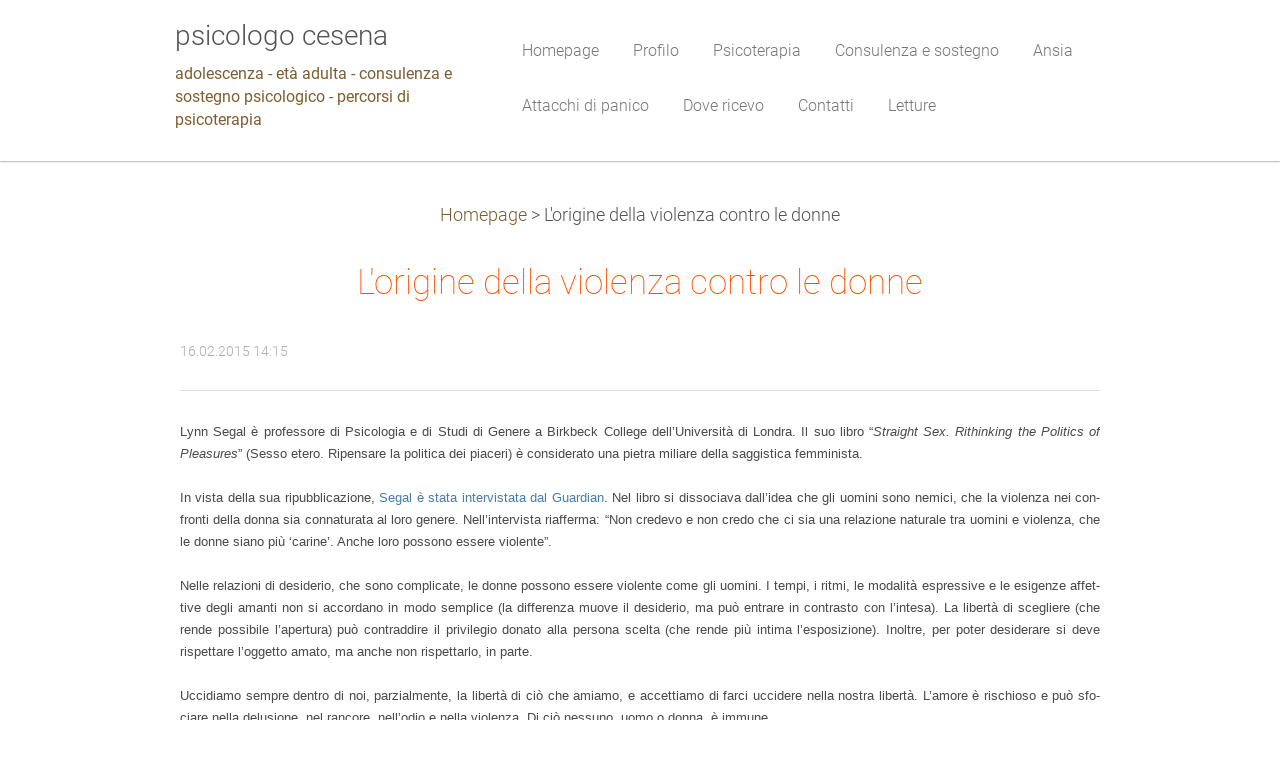

--- FILE ---
content_type: text/html; charset=UTF-8
request_url: https://www.cesena-psicologo.it/news/lorigine-della-violenza-contro-le-donne/
body_size: 9835
content:
<!DOCTYPE html>
<!--[if IE 8]><html class="lt-ie10 lt-ie9 no-js no-bg" lang="it"> <![endif]-->
<!--[if IE 9]><html class="lt-ie10 no-js no-bg" lang="it"> <![endif]-->
<!--[if gt IE 9]><!-->
<html lang="it" class="no-js no-bg">
<!--<![endif]-->
<head>
    <base href="https://www.cesena-psicologo.it/">
  <meta charset="utf-8">
  <meta name="description" content="">
  <meta name="keywords" content="">
  <meta name="generator" content="Webnode">
  <meta name="apple-mobile-web-app-capable" content="yes">
  <meta name="apple-mobile-web-app-status-bar-style" content="black">
  <meta name="format-detection" content="telephone=no">
    <meta name="google-site-verification" content="TJRERDeE9MV1Fdv8hYSPf0AdZmoWAkLUg9b51dGmkGI">
  <link rel="icon" type="image/svg+xml" href="/favicon.svg" sizes="any">  <link rel="icon" type="image/svg+xml" href="/favicon16.svg" sizes="16x16">  <link rel="icon" href="/favicon.ico"><link rel="canonical" href="https://www.cesena-psicologo.it/news/lorigine-della-violenza-contro-le-donne/">
<script type="text/javascript">(function(i,s,o,g,r,a,m){i['GoogleAnalyticsObject']=r;i[r]=i[r]||function(){
			(i[r].q=i[r].q||[]).push(arguments)},i[r].l=1*new Date();a=s.createElement(o),
			m=s.getElementsByTagName(o)[0];a.async=1;a.src=g;m.parentNode.insertBefore(a,m)
			})(window,document,'script','//www.google-analytics.com/analytics.js','ga');ga('create', 'UA-797705-6', 'auto',{"name":"wnd_header"});ga('wnd_header.set', 'dimension1', 'W1');ga('wnd_header.set', 'anonymizeIp', true);ga('wnd_header.send', 'pageview');var pageTrackerAllTrackEvent=function(category,action,opt_label,opt_value){ga('send', 'event', category, action, opt_label, opt_value)};</script>
  <link rel="alternate" type="application/rss+xml" href="https://cesena-psicologo.it/rss/all.xml" title="Visualizza tutti gli articoli">
<!--[if lte IE 9]><style type="text/css">.cke_skin_webnode iframe {vertical-align: baseline !important;}</style><![endif]-->
    <meta http-equiv="X-UA-Compatible" content="IE=edge" />
    <title>L&amp;#039;origine della violenza contro le donne :: psicologo cesena</title>
    <meta name="viewport" content="width=device-width" />
    <link rel="stylesheet" href="https://d11bh4d8fhuq47.cloudfront.net/_system/skins/v15/50001402/css/style.css" />
    <link rel="stylesheet" href="https://d11bh4d8fhuq47.cloudfront.net/_system/skins/v15/50001402/css/light_orange.css" />
    <script type="text/javascript">
        /* <![CDATA[ */
        var wnTplSettings = {};
        wnTplSettings.photogallerySlideshowStop  = 'Pausa';
        wnTplSettings.photogallerySlideshowStart = 'Slideshow';
        wnTplSettings.faqShowAnswer = 'Espandi FAQ';
        wnTplSettings.faqHideAnswer = 'Contrai FAQ';
        wnTplSettings.menuLabel = 'Menù';
        /* ]]> */
    </script>
    <script src="https://d11bh4d8fhuq47.cloudfront.net/_system/skins/v15/50001402/js/main.js"></script>

				<script type="text/javascript">
				/* <![CDATA[ */
					
					if (typeof(RS_CFG) == 'undefined') RS_CFG = new Array();
					RS_CFG['staticServers'] = new Array('https://d11bh4d8fhuq47.cloudfront.net/');
					RS_CFG['skinServers'] = new Array('https://d11bh4d8fhuq47.cloudfront.net/');
					RS_CFG['filesPath'] = 'https://www.cesena-psicologo.it/_files/';
					RS_CFG['filesAWSS3Path'] = 'https://9616421c1c.cbaul-cdnwnd.com/542b6e0a330e0287fbe7f6373bd1dc95/';
					RS_CFG['lbClose'] = 'Chiudi';
					RS_CFG['skin'] = 'default';
					if (!RS_CFG['labels']) RS_CFG['labels'] = new Array();
					RS_CFG['systemName'] = 'Webnode';
						
					RS_CFG['responsiveLayout'] = 1;
					RS_CFG['mobileDevice'] = 0;
					RS_CFG['labels']['copyPasteSource'] = 'Maggiori informazioni';
					
				/* ]]> */
				</script><style type="text/css">/* <![CDATA[ */#g1dh2ag46 {position: absolute;font-size: 13px !important;font-family: "Arial", helvetica, sans-serif !important;white-space: nowrap;z-index: 2147483647;-webkit-user-select: none;-khtml-user-select: none;-moz-user-select: none;-o-user-select: none;user-select: none;}#gj98gpe50 {position: relative;top: -14px;}* html #gj98gpe50 { top: -11px; }#gj98gpe50 a { text-decoration: none !important; }#gj98gpe50 a:hover { text-decoration: underline !important; }#dvil6ppv5m10 {z-index: 2147483647;display: inline-block !important;font-size: 16px;padding: 7px 59px 9px 59px;background: transparent url(https://d11bh4d8fhuq47.cloudfront.net/img/footer/footerButtonWebnodeHover.png?ph=9616421c1c) top left no-repeat;height: 18px;cursor: pointer;}* html #dvil6ppv5m10 { height: 36px; }#dvil6ppv5m10:hover { background: url(https://d11bh4d8fhuq47.cloudfront.net/img/footer/footerButtonWebnode.png?ph=9616421c1c) top left no-repeat; }#ivwca8efb8g2 { display: none; }#ieo3eked29k {z-index: 3000;text-align: left !important;position: absolute;height: 88px;font-size: 13px !important;color: #ffffff !important;font-family: "Arial", helvetica, sans-serif !important;overflow: hidden;cursor: pointer;}#ieo3eked29k a {color: #ffffff !important;}#cslh3652eea {color: #36322D !important;text-decoration: none !important;font-weight: bold !important;float: right;height: 31px;position: absolute;top: 19px;right: 15px;cursor: pointer;}#e064gbjgd5 { float: right; padding-right: 27px; display: block; line-height: 31px; height: 31px; background: url(https://d11bh4d8fhuq47.cloudfront.net/img/footer/footerButton.png?ph=9616421c1c) top right no-repeat; white-space: nowrap; }#j7jl2l53h8j { position: relative; left: 1px; float: left; display: block; width: 15px; height: 31px; background: url(https://d11bh4d8fhuq47.cloudfront.net/img/footer/footerButton.png?ph=9616421c1c) top left no-repeat; }#cslh3652eea:hover { color: #36322D !important; text-decoration: none !important; }#cslh3652eea:hover #e064gbjgd5 { background: url(https://d11bh4d8fhuq47.cloudfront.net/img/footer/footerButtonHover.png?ph=9616421c1c) top right no-repeat; }#cslh3652eea:hover #j7jl2l53h8j { background: url(https://d11bh4d8fhuq47.cloudfront.net/img/footer/footerButtonHover.png?ph=9616421c1c) top left no-repeat; }#jj8f3qm3301g {padding-right: 11px;padding-right: 11px;float: right;height: 60px;padding-top: 18px;background: url(https://d11bh4d8fhuq47.cloudfront.net/img/footer/footerBubble.png?ph=9616421c1c) top right no-repeat;}#dg2c1g55f {float: left;width: 18px;height: 78px;background: url(https://d11bh4d8fhuq47.cloudfront.net/img/footer/footerBubble.png?ph=9616421c1c) top left no-repeat;}* html #dvil6ppv5m10 { filter: progid:DXImageTransform.Microsoft.AlphaImageLoader(src='https://d11bh4d8fhuq47.cloudfront.net/img/footer/footerButtonWebnode.png?ph=9616421c1c'); background: transparent; }* html #dvil6ppv5m10:hover { filter: progid:DXImageTransform.Microsoft.AlphaImageLoader(src='https://d11bh4d8fhuq47.cloudfront.net/img/footer/footerButtonWebnodeHover.png?ph=9616421c1c'); background: transparent; }* html #jj8f3qm3301g { height: 78px; background-image: url(https://d11bh4d8fhuq47.cloudfront.net/img/footer/footerBubbleIE6.png?ph=9616421c1c);  }* html #dg2c1g55f { background-image: url(https://d11bh4d8fhuq47.cloudfront.net/img/footer/footerBubbleIE6.png?ph=9616421c1c);  }* html #e064gbjgd5 { background-image: url(https://d11bh4d8fhuq47.cloudfront.net/img/footer/footerButtonIE6.png?ph=9616421c1c); }* html #j7jl2l53h8j { background-image: url(https://d11bh4d8fhuq47.cloudfront.net/img/footer/footerButtonIE6.png?ph=9616421c1c); }* html #cslh3652eea:hover #rbcGrSigTryButtonRight { background-image: url(https://d11bh4d8fhuq47.cloudfront.net/img/footer/footerButtonHoverIE6.png?ph=9616421c1c);  }* html #cslh3652eea:hover #rbcGrSigTryButtonLeft { background-image: url(https://d11bh4d8fhuq47.cloudfront.net/img/footer/footerButtonHoverIE6.png?ph=9616421c1c);  }/* ]]> */</style><script type="text/javascript" src="https://d11bh4d8fhuq47.cloudfront.net/_system/client/js/compressed/frontend.package.1-3-108.js?ph=9616421c1c"></script><style type="text/css"></style></head>
<body>
<div id="wrapper" class="WIDE LIGHT ORANGE">


    <!-- div id="header" -->
    <div id="header">

        <!-- div id="headerContent" -->
        <div id="headerContent" class="clearfix">

            <div id="logoZone">
                <div id="logo"><a href="home/" title="Vai alla Homepage"><span id="rbcSystemIdentifierLogo">psicologo cesena</span></a></div>                <div id="moto"><span id="rbcCompanySlogan" class="rbcNoStyleSpan">adolescenza - età adulta - consulenza e sostegno psicologico - percorsi di psicoterapia</span></div>
            </div>

        </div>
        <!-- div id="headerContent" -->

    </div>

    <!-- div id="main" -->
    <div id="main" role="main">


        <!-- div id="mainContent" -->
        <div id="mainContent" class="clearfix" >


            <!-- div class="column100" -->
            <div class="column100">
                <div id="pageNavigator" class="rbcContentBlock">            <div id="navigator" class="widget widgetNavigator clearfix">             <a class="navFirstPage" href="/home/">Homepage</a>           <span> &gt; </span>             <span id="navCurrentPage">L&#039;origine della violenza contro le donne</span>             </div>      </div>                 
		       
             

      <div class="widget widgetArticlesDetial clearfix">
      
          <div class="widgetTitle"> 
              <h1>L&#039;origine della violenza contro le donne</h1>
          </div>   
                   
          <div class="widgetContent clearfix">
                
                <div class="wrapperDate">
                    16.02.2015 14:15
                </div>
                
                 
                
                <div class="clearfix"></div>
                
                <div class="wrapperContent clearfix">                       
                    <p style="border: 0px; font-family: Verdana, sans-serif; font-size: 13px; margin-bottom: 22px; outline: 0px; vertical-align: baseline; color: rgb(74, 74, 73); line-height: 22px; text-align: justify;">Lynn Segal è&nbsp;pro­fes­sore di Psi­co­lo­gia e&nbsp;di Studi di Genere a&nbsp;Bir­k­beck Col­lege dell’Università di Lon­dra. Il suo libro “<em style="border: 0px; font-family: inherit; font-weight: inherit; margin: 0px; outline: 0px; padding: 0px; vertical-align: baseline;">Straight Sex. Rithin­king the Poli­tics of Plea­su­res</em>” (Sesso etero. Ripen­sare la poli­tica dei pia­ceri) è&nbsp;con­si­de­rato una pie­tra miliare della sag­gi­stica femminista.</p>
<p style="border: 0px; font-family: Verdana, sans-serif; font-size: 13px; margin-bottom: 22px; outline: 0px; vertical-align: baseline; color: rgb(74, 74, 73); line-height: 22px; text-align: justify;">In vista della sua ripub­bli­ca­zione,&nbsp;<a href="http://www.theguardian.com/profile/lynnesegal" sl-processed="1" style="border: 0px; font-family: inherit; font-style: inherit; font-weight: inherit; margin: 0px; outline: 0px; padding: 0px; vertical-align: baseline; color: rgb(73, 124, 167);">Segal è&nbsp;stata inter­vi­stata dal Guar­dian</a>. Nel libro si dis­so­ciava dall’idea che gli uomini sono nemici, che la vio­lenza nei con­fronti della donna sia con­na­tu­rata al loro genere. Nell’intervista riaf­ferma: “Non cre­devo e&nbsp;non credo che ci sia una rela­zione natu­rale tra uomini e&nbsp;vio­lenza, che le donne siano più ‘carine’. Anche loro pos­sono essere violente”.</p>
<p style="border: 0px; font-family: Verdana, sans-serif; font-size: 13px; margin-bottom: 22px; outline: 0px; vertical-align: baseline; color: rgb(74, 74, 73); line-height: 22px; text-align: justify;">Nelle rela­zioni di desi­de­rio, che sono com­pli­cate, le donne pos­sono essere vio­lente come gli uomini.&nbsp;I tempi, i&nbsp;ritmi, le moda­lità espres­sive e&nbsp;le esi­genze affet­tive degli amanti non si accor­dano in modo sem­plice (la dif­fe­renza muove il desi­de­rio, ma può entrare in con­tra­sto con l’intesa). La libertà di sce­gliere (che rende pos­si­bile l’apertura) può con­trad­dire il pri­vi­le­gio donato alla per­sona scelta (che rende più intima l’esposizione). Inol­tre, per poter desi­de­rare si deve rispet­tare l’oggetto amato, ma anche non rispet­tarlo, in&nbsp;parte.</p>
<p style="border: 0px; font-family: Verdana, sans-serif; font-size: 13px; margin-bottom: 22px; outline: 0px; vertical-align: baseline; color: rgb(74, 74, 73); line-height: 22px; text-align: justify;">Ucci­diamo sem­pre den­tro di noi, par­zial­mente, la libertà di ciò che amiamo, e&nbsp;accet­tiamo di farci ucci­dere nella nostra libertà. L’amore è&nbsp;rischioso e&nbsp;può sfo­ciare nella delu­sione, nel ran­core, nell’odio e&nbsp;nella vio­lenza. Di ciò nes­suno, uomo o&nbsp;donna, è&nbsp;immune.</p>
<p style="border: 0px; font-family: Verdana, sans-serif; font-size: 13px; margin-bottom: 22px; outline: 0px; vertical-align: baseline; color: rgb(74, 74, 73); line-height: 22px; text-align: justify;">Nella vio­lenza affet­tiva, in cui l’amore può tra­sfor­marsi, i&nbsp;due sessi sono pari. Esi­ste, non­di­meno, una vio­lenza, che eccede quella cor­re­lata alla rela­zione di desi­de­rio, in cui gli uomini primeggiano.</p>
<p style="border: 0px; font-family: Verdana, sans-serif; font-size: 13px; margin-bottom: 22px; outline: 0px; vertical-align: baseline; color: rgb(74, 74, 73); line-height: 22px; text-align: justify;">Invi­si­bile nella sua essenza, è&nbsp;di deri­va­zione sociale e&nbsp;non costi­tu­ti­va­mente asso­ciata al genere: cor­ri­sponde alla per­ver­sione delle rela­zioni di desi­de­rio (che sono legate al coinvolgimento/godimento pro­fondo e&nbsp;libe­ra­to­rio) in rela­zioni di potere (che con­trag­gono e&nbsp;irri­gi­di­scono la mate­ria viva della soggettività).</p>
<p style="border: 0px; font-family: Verdana, sans-serif; font-size: 13px; margin-bottom: 22px; outline: 0px; vertical-align: baseline; color: rgb(74, 74, 73); line-height: 22px; text-align: justify;">Il pri­mato tri­ste dell’uomo in que­sto campo di vio­lenza molto più distrut­tivo, è&nbsp;dovuto all’organizzazione psi­co­cor­po­rea della sua ses­sua­lità: meno destrut­tu­ra­bile e&nbsp;sciolta di quella della donna, è&nbsp;più omo­ge­nea alla strut­tura del potere che se ne impa­dro­ni­sce – ricom­pen­sando l’uomo con un pri­vi­le­gio impro­prio che lo dan­neg­gia come oggetto desiderante.</p>
<p style="border: 0px; font-family: Verdana, sans-serif; font-size: 13px; margin-bottom: 22px; outline: 0px; vertical-align: baseline; color: rgb(74, 74, 73); line-height: 22px; text-align: justify;">La vio­lenza asso­ciata ai rap­porti di potere che sosti­tui­scono i&nbsp;legami ero­tici con la vita (nutren­dosi delle loro sven­ture e&nbsp;cata­strofi), non mira in sé alla distru­zione mate­riale dell’oggetto desi­de­rato, per­ché pro­muove soprat­tutto, silen­zio­sa­mente, l’immobilità/alienazione psi­chica (che col­pi­sce prima i&nbsp;potenti e&nbsp;poi i&nbsp;sot­to­messi, più gli uomini che le donne). La sua estrin­se­ca­zione come aggres­si­vità fisica maschile, ha prin­ci­pal­mente la fun­zione incon­scia, che sovra­de­ter­mina l’azione indi­vi­duale, di annul­lare il coin­vol­gi­mento con­ver­ten­dolo in ecci­ta­zione, che non va in pro­fon­dità, ma diventa ener­gia moto­ria, sca­ri­can­dosi all’esterno. Sba­raz­zarsi di ciò che è&nbsp;intenso e&nbsp;pro­fondo, con un atto che si dis­so­cia dal sen­tire, intro­verte la sog­get­ti­vità e&nbsp;rin­forza l’alienazione.</p>
<p style="border: 0px; font-family: Verdana, sans-serif; font-size: 13px; margin-bottom: 22px; outline: 0px; vertical-align: baseline; color: rgb(74, 74, 73); line-height: 22px; text-align: justify;">Quando l’alienazione rag­giunge dimen­sioni estreme, l’uomo uccide la donna, oggetto (poten­ziale) del suo desi­de­rio, ucci­dendo, in primo luogo, la parte fem­mi­nile di sé, e&nbsp;diventa un morto vivente.&nbsp;L’emancipazione delle donne è&nbsp;in rotta di col­li­sione con il potere (che è&nbsp;senza sesso) e&nbsp;nella misura che esso si appro­pria del loro oggetto di desi­de­rio, rischiano (come dice Segal), che in ogni avan­za­mento che fanno, il ter­reno sci­voli sotto i&nbsp;loro piedi.</p>
<p style="border: 0px; font-family: Verdana, sans-serif; font-size: 13px; margin-bottom: 22px; outline: 0px; vertical-align: baseline; color: rgb(74, 74, 73); line-height: 22px; text-align: justify;"><span style="font-family: inherit; font-style: inherit; font-weight: 700;">di Sarantis Thanopulos,&nbsp;</span><span class="skimlinks-unlinked" style="font-family: inherit; font-style: inherit; font-weight: inherit; border: 0px; margin: 0px; outline: 0px; padding: 0px; vertical-align: baseline;">ilmanifesto.info</span><span style="font-family: inherit; font-style: inherit; font-weight: 700;">, 6 febbraio 2015</span></p>
<p style="border: 0px; font-family: Verdana, sans-serif; font-size: 13px; margin-bottom: 22px; outline: 0px; vertical-align: baseline; color: rgb(74, 74, 73); line-height: 22px; text-align: justify;"><a href="http://ilmanifesto.info/lorigine-della-violenza-contro-la-donna/" rel="nofollow" sl-processed="1" style="border: 0px; margin: 0px; outline: 0px; padding: 0px; vertical-align: baseline; color: rgb(73, 124, 167); text-decoration: underline;">https://ilmanifesto.info/lorigine-della-violenza-contro-la-donna/</a></p>
                                    
                </div>
                  
                  
                <div class="wrapperArticlesFooter clearfix">
                
                    <div class="rbcBookmarks"><div id="rbcBookmarks200000040"></div></div>
		<script type="text/javascript">
			/* <![CDATA[ */
			Event.observe(window, 'load', function(){
				var bookmarks = '<div style=\"float:left;\"><div style=\"float:left;\"><iframe src=\"//www.facebook.com/plugins/like.php?href=https://www.cesena-psicologo.it/news/lorigine-della-violenza-contro-le-donne/&amp;send=false&amp;layout=button_count&amp;width=145&amp;show_faces=false&amp;action=like&amp;colorscheme=light&amp;font&amp;height=21&amp;appId=397846014145828&amp;locale=it_IT\" scrolling=\"no\" frameborder=\"0\" style=\"border:none; overflow:hidden; width:145px; height:21px; position:relative; top:1px;\" allowtransparency=\"true\"></iframe></div><div style=\"float:left;\"><a href=\"https://twitter.com/share\" class=\"twitter-share-button\" data-count=\"horizontal\" data-via=\"webnode\" data-lang=\"it\">Tweet</a></div><script type=\"text/javascript\">(function() {var po = document.createElement(\'script\'); po.type = \'text/javascript\'; po.async = true;po.src = \'//platform.twitter.com/widgets.js\';var s = document.getElementsByTagName(\'script\')[0]; s.parentNode.insertBefore(po, s);})();'+'<'+'/scr'+'ipt></div> <div class=\"addthis_toolbox addthis_default_style\" style=\"float:left;\"><a class=\"addthis_counter addthis_pill_style\"></a></div> <script type=\"text/javascript\">(function() {var po = document.createElement(\'script\'); po.type = \'text/javascript\'; po.async = true;po.src = \'https://s7.addthis.com/js/250/addthis_widget.js#pubid=webnode\';var s = document.getElementsByTagName(\'script\')[0]; s.parentNode.insertBefore(po, s);})();'+'<'+'/scr'+'ipt><div style=\"clear:both;\"></div>';
				$('rbcBookmarks200000040').innerHTML = bookmarks;
				bookmarks.evalScripts();
			});
			/* ]]> */
		</script>
		                                              
    
                    <div class="wrapperBacklink">
                          <a class="iconBack" href="archive/news/">Indietro</a>
                    </div>  
                    
                </div>                                 

          </div>     
    	
      </div>  
              

			
		
            </div>
            <!-- div class="column100" -->

        </div>
        <!-- div id="mainContent" -->

    </div>
    <!-- div id="main" -->




    <!-- div id="footerCover" -->
    <div id="footerCover">

        <!-- div id="footerMain" -->
        <div id="footerMain">

            <!-- div id="footerMainContent" -->
            <div id="footerMainContent" class="footerColumns clearfix">

                <div class="column33 footerColumn1">
                                        

                </div>

                <div class="column33 footerColumn2">
                                                        </div>

                <div class="column33 footerColumn3">
                     
      <div class="widget widgetContact clearfix">              
		      
          <div class="widgetTitle"> 
              <h2>Contatti</h2>
          </div>   
                   
          <div class="widgetContent clearfix">    
              <span class="contactCompany"></span>
              <span class="contactAddress"></span>     
              <span class="contactPhone">     
      333 9562615     
	</span>  
              <span class="contactEmail">          									
      <a href="&#109;&#97;&#105;&#108;&#116;&#111;:&#99;&#101;&#115;&#101;&#110;&#97;&#112;&#115;&#105;&#99;&#111;&#108;&#111;&#103;&#111;&#64;&#103;&#109;&#97;&#105;&#108;&#46;&#99;&#111;&#109;"><span id="rbcContactEmail">&#99;&#101;&#115;&#101;&#110;&#97;&#112;&#115;&#105;&#99;&#111;&#108;&#111;&#103;&#111;&#64;&#103;&#109;&#97;&#105;&#108;&#46;&#99;&#111;&#109;</span></a> 
	</span>             
          </div>                         	
		    		
      </div>             
					
                                        <div class="rbcWidgetArea" style="text-align: center;"></div>                </div>

            </div>
            <!-- div id="footerMainContent" -->

        </div>
        <!-- div id="footerMain" -->



        <!-- div id="footerText" -->
        <div id="footerText" class="clearfix">

            <!-- div id="footerTextContent" -->
            <div id="footerTextContent" class="clearfix">

                <!-- div id="lang" -->
                <div id="lang" class="clearfix">
                    <div id="languageSelect"></div>			
                </div>
                <!-- div id="lang" -->

                <!-- div id="copyright" -->
                <div id="copyright">
                    <span id="rbcFooterText" class="rbcNoStyleSpan">© 2015 Tutti i diritti riservati.</span>                </div>
                <!-- div id="copyright" -->

                <!-- div id="signature" -->
                <div id="signature">
                    <span class="rbcSignatureText"><a href="https://www.webnode.it?utm_source=text&amp;utm_medium=footer&amp;utm_campaign=free2" rel="nofollow">Crea un sito gratis</a><a id="dvil6ppv5m10" href="https://www.webnode.it?utm_source=button&amp;utm_medium=footer&amp;utm_campaign=free2" rel="nofollow"><span id="ivwca8efb8g2">Webnode</span></a></span>                </div>
                <!-- div id="signature" -->

            </div>
            <!-- div id="footerTextContent" -->

        </div>
        <!-- div id="footerText" -->

    </div>
    <!-- div id="footerCover" -->

    <!-- div id="headerNav" -->
    <div id="navMenu" class="desktopMenu clearfix">
        <div class="menuWrapper">
            

    
	<ul class="menu">
	<li class="first">      
        <a href="/home/"> <span>Homepage</span> </a>
    </li>
	<li>      
        <a href="/profilo/"> <span>Profilo</span> </a>
    </li>
	<li>      
        <a href="/psicoterapia/"> <span>Psicoterapia</span> </a>
    </li>
	<li>      
        <a href="/consulenza-e-sostegno/"> <span>Consulenza e sostegno</span> </a>
    </li>
	<li>      
        <a href="/ansia/"> <span>Ansia</span> </a>
    </li>
	<li>      
        <a href="/attacchi-di-panico/"> <span>Attacchi di panico</span> </a>
    </li>
	<li>      
        <a href="/dove-ricevo/"> <span>Dove ricevo</span> </a>
    </li>
	<li>      
        <a href="/contatti/"> <span>Contatti</span> </a>
    </li>
	<li class="last">      
        <a href="/letture/"> <span>Letture</span> </a>
    </li>
</ul>
    <div class="clearfix"><!-- / --></div>
				
        </div>
    </div>
    <!-- div id="headerNav" -->


</div>
<!-- div id="wrapper" -->
<div class="media"></div>


<div id="rbcFooterHtml"></div><div style="display: none;" id="g1dh2ag46"><span id="gj98gpe50">&nbsp;</span></div><div id="ieo3eked29k" style="display: none;"><a href="https://www.webnode.it?utm_source=window&amp;utm_medium=footer&amp;utm_campaign=free2" rel="nofollow"><div id="dg2c1g55f"><!-- / --></div><div id="jj8f3qm3301g"><div><strong id="blf6df6338eee4e">Ti piace questo stio?</strong><br /><span id="gpigd0aho6d04">Crea il tuo situ in 2 minuti!</span></div><span id="cslh3652eea"><span id="j7jl2l53h8j"><!-- / --></span><span id="e064gbjgd5">Provalo ora!</span></span></div></a></div><script type="text/javascript">/* <![CDATA[ */var eb45ea70hqq6uk = {sig: $('g1dh2ag46'),prefix: $('gj98gpe50'),btn : $('dvil6ppv5m10'),win : $('ieo3eked29k'),winLeft : $('dg2c1g55f'),winLeftT : $('a5845f5e5'),winLeftB : $('km9yme14b788'),winRght : $('jj8f3qm3301g'),winRghtT : $('j5bce953m'),winRghtB : $('fqhok6p5ah'),tryBtn : $('cslh3652eea'),tryLeft : $('j7jl2l53h8j'),tryRght : $('e064gbjgd5'),text : $('gpigd0aho6d04'),title : $('blf6df6338eee4e')};eb45ea70hqq6uk.sig.appendChild(eb45ea70hqq6uk.btn);var gb19g8dj23=0,ddp10l1gjmp=0,iei0one2g=0,j74ja6f13kifb9j,d90g3h0210sn6t5=$$('.rbcSignatureText')[0],g2s49ov176=false,hb6wfil681;function e40jm18g1d61(){if (!g2s49ov176 && pageTrackerAllTrackEvent){pageTrackerAllTrackEvent('Signature','Window show - web',eb45ea70hqq6uk.sig.getElementsByTagName('a')[0].innerHTML);g2s49ov176=true;}eb45ea70hqq6uk.win.show();iei0one2g=eb45ea70hqq6uk.tryLeft.offsetWidth+eb45ea70hqq6uk.tryRght.offsetWidth+1;eb45ea70hqq6uk.tryBtn.style.width=parseInt(iei0one2g)+'px';eb45ea70hqq6uk.text.parentNode.style.width = '';eb45ea70hqq6uk.winRght.style.width=parseInt(20+iei0one2g+Math.max(eb45ea70hqq6uk.text.offsetWidth,eb45ea70hqq6uk.title.offsetWidth))+'px';eb45ea70hqq6uk.win.style.width=parseInt(eb45ea70hqq6uk.winLeft.offsetWidth+eb45ea70hqq6uk.winRght.offsetWidth)+'px';var wl=eb45ea70hqq6uk.sig.offsetLeft+eb45ea70hqq6uk.btn.offsetLeft+eb45ea70hqq6uk.btn.offsetWidth-eb45ea70hqq6uk.win.offsetWidth+12;if (wl<10){wl=10;}eb45ea70hqq6uk.win.style.left=parseInt(wl)+'px';eb45ea70hqq6uk.win.style.top=parseInt(ddp10l1gjmp-eb45ea70hqq6uk.win.offsetHeight)+'px';clearTimeout(j74ja6f13kifb9j);}function oz75sufgw4(){j74ja6f13kifb9j=setTimeout('eb45ea70hqq6uk.win.hide()',1000);}function aripr13eadl(){var ph = RubicusFrontendIns.photoDetailHandler.lightboxFixed?document.getElementsByTagName('body')[0].offsetHeight/2:RubicusFrontendIns.getPageSize().pageHeight;eb45ea70hqq6uk.sig.show();gb19g8dj23=0;ddp10l1gjmp=0;if (d90g3h0210sn6t5&&d90g3h0210sn6t5.offsetParent){var obj=d90g3h0210sn6t5;do{gb19g8dj23+=obj.offsetLeft;ddp10l1gjmp+=obj.offsetTop;} while (obj = obj.offsetParent);}if ($('rbcFooterText')){eb45ea70hqq6uk.sig.style.color = $('rbcFooterText').getStyle('color');eb45ea70hqq6uk.sig.getElementsByTagName('a')[0].style.color = $('rbcFooterText').getStyle('color');}eb45ea70hqq6uk.sig.style.width=parseInt(eb45ea70hqq6uk.prefix.offsetWidth+eb45ea70hqq6uk.btn.offsetWidth)+'px';if (gb19g8dj23<0||gb19g8dj23>document.body.offsetWidth){gb19g8dj23=(document.body.offsetWidth-eb45ea70hqq6uk.sig.offsetWidth)/2;}if (gb19g8dj23>(document.body.offsetWidth*0.55)){eb45ea70hqq6uk.sig.style.left=parseInt(gb19g8dj23+(d90g3h0210sn6t5?d90g3h0210sn6t5.offsetWidth:0)-eb45ea70hqq6uk.sig.offsetWidth)+'px';}else{eb45ea70hqq6uk.sig.style.left=parseInt(gb19g8dj23)+'px';}if (ddp10l1gjmp<=0 || RubicusFrontendIns.photoDetailHandler.lightboxFixed){ddp10l1gjmp=ph-5-eb45ea70hqq6uk.sig.offsetHeight;}eb45ea70hqq6uk.sig.style.top=parseInt(ddp10l1gjmp-5)+'px';}function desko175da1b16(){if (hb6wfil681){clearTimeout(hb6wfil681);}hb6wfil681 = setTimeout('aripr13eadl()', 10);}Event.observe(window,'load',function(){if (eb45ea70hqq6uk.win&&eb45ea70hqq6uk.btn){if (d90g3h0210sn6t5){if (d90g3h0210sn6t5.getElementsByTagName("a").length > 0){eb45ea70hqq6uk.prefix.innerHTML = d90g3h0210sn6t5.innerHTML + '&nbsp;';}else{eb45ea70hqq6uk.prefix.innerHTML = '<a href="https://www.webnode.it?utm_source=text&amp;utm_medium=footer&amp;utm_content=it-web-0&amp;utm_campaign=signature" rel="nofollow">'+d90g3h0210sn6t5.innerHTML + '</a>&nbsp;';}d90g3h0210sn6t5.style.visibility='hidden';}else{if (pageTrackerAllTrackEvent){pageTrackerAllTrackEvent('Signature','Missing rbcSignatureText','www.cesena-psicologo.it');}}aripr13eadl();setTimeout(aripr13eadl, 500);setTimeout(aripr13eadl, 1000);setTimeout(aripr13eadl, 5000);Event.observe(eb45ea70hqq6uk.btn,'mouseover',e40jm18g1d61);Event.observe(eb45ea70hqq6uk.win,'mouseover',e40jm18g1d61);Event.observe(eb45ea70hqq6uk.btn,'mouseout',oz75sufgw4);Event.observe(eb45ea70hqq6uk.win,'mouseout',oz75sufgw4);Event.observe(eb45ea70hqq6uk.win,'click',function(){if (pageTrackerAllTrackEvent){pageTrackerAllTrackEvent('Signature','Window click - web','Ti piace questo stio?',0);}document/*e9612jk25k0af5*/.location.href='https://www.webnode.it?utm_source=window&utm_medium=footer&utm_content=it-web-0&utm_campaign=signature';});Event.observe(window, 'resize', desko175da1b16);Event.observe(document.body, 'resize', desko175da1b16);RubicusFrontendIns.addObserver({onResize: desko175da1b16});RubicusFrontendIns.addObserver({onContentChange: desko175da1b16});RubicusFrontendIns.addObserver({onLightboxUpdate: aripr13eadl});Event.observe(eb45ea70hqq6uk.btn, 'click', function(){if (pageTrackerAllTrackEvent){pageTrackerAllTrackEvent('Signature','Button click - web',eb45ea70hqq6uk.sig.getElementsByTagName('a')[0].innerHTML);}});Event.observe(eb45ea70hqq6uk.tryBtn, 'click', function(){if (pageTrackerAllTrackEvent){pageTrackerAllTrackEvent('Signature','Try Button click - web','Ti piace questo stio?',0);}});}});RubicusFrontendIns.addFileToPreload('https://d11bh4d8fhuq47.cloudfront.net/img/footer/footerButtonWebnode.png?ph=9616421c1c');RubicusFrontendIns.addFileToPreload('https://d11bh4d8fhuq47.cloudfront.net/img/footer/footerButton.png?ph=9616421c1c');RubicusFrontendIns.addFileToPreload('https://d11bh4d8fhuq47.cloudfront.net/img/footer/footerButtonHover.png?ph=9616421c1c');RubicusFrontendIns.addFileToPreload('https://d11bh4d8fhuq47.cloudfront.net/img/footer/footerBubble.png?ph=9616421c1c');if (Prototype.Browser.IE){RubicusFrontendIns.addFileToPreload('https://d11bh4d8fhuq47.cloudfront.net/img/footer/footerBubbleIE6.png?ph=9616421c1c');RubicusFrontendIns.addFileToPreload('https://d11bh4d8fhuq47.cloudfront.net/img/footer/footerButtonHoverIE6.png?ph=9616421c1c');}RubicusFrontendIns.copyLink = 'https://www.webnode.it';RS_CFG['labels']['copyPasteBackLink'] = 'Crea il tuo sito personale gratis';/* ]]> */</script><script type="text/javascript">var keenTrackerCmsTrackEvent=function(id){if(typeof _jsTracker=="undefined" || !_jsTracker){return false;};try{var name=_keenEvents[id];var keenEvent={user:{u:_keenData.u,p:_keenData.p,lc:_keenData.lc,t:_keenData.t},action:{identifier:id,name:name,category:'cms',platform:'WND1',version:'2.1.157'},browser:{url:location.href,ua:navigator.userAgent,referer_url:document.referrer,resolution:screen.width+'x'+screen.height,ip:'3.128.204.81'}};_jsTracker.jsonpSubmit('PROD',keenEvent,function(err,res){});}catch(err){console.log(err)};};</script></body>
</html>